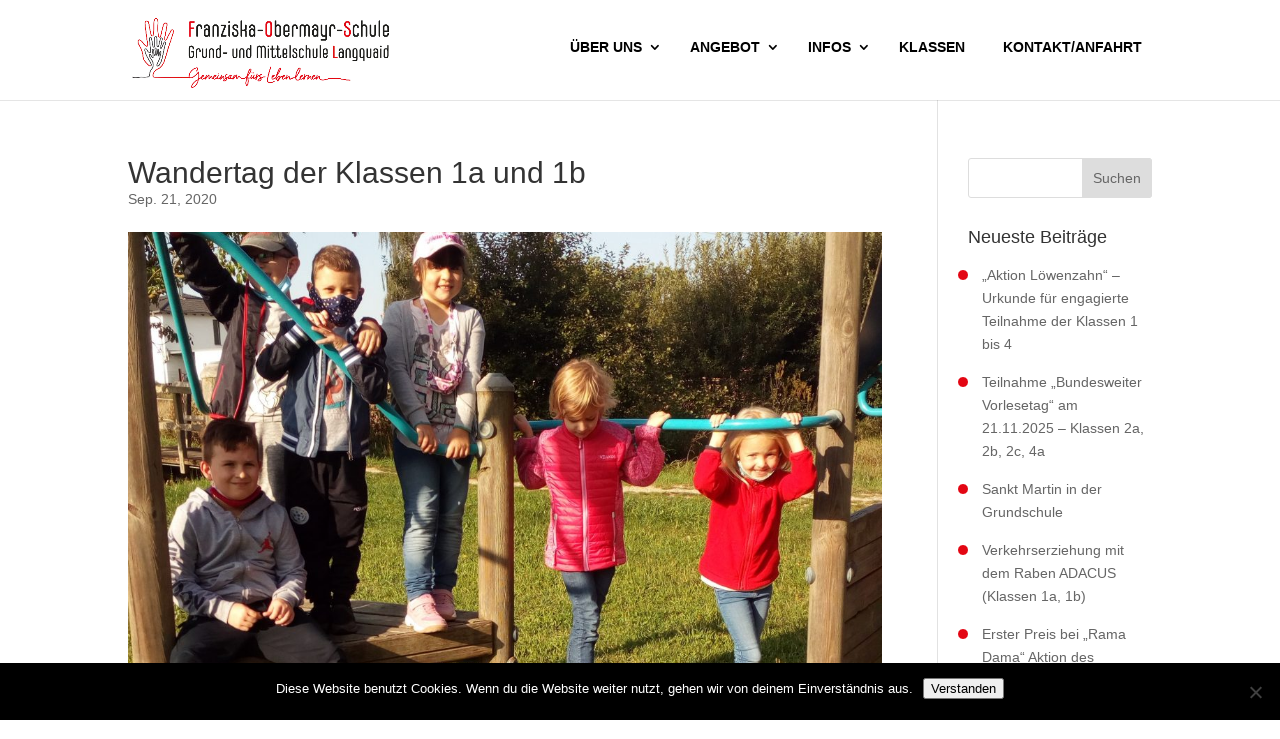

--- FILE ---
content_type: text/css
request_url: https://franziska-obermayr-schule.de/wp-content/et-cache/global/et-divi-customizer-global.min.css?ver=1763100282
body_size: 8557
content:
body,.et_pb_column_1_2 .et_quote_content blockquote cite,.et_pb_column_1_2 .et_link_content a.et_link_main_url,.et_pb_column_1_3 .et_quote_content blockquote cite,.et_pb_column_3_8 .et_quote_content blockquote cite,.et_pb_column_1_4 .et_quote_content blockquote cite,.et_pb_blog_grid .et_quote_content blockquote cite,.et_pb_column_1_3 .et_link_content a.et_link_main_url,.et_pb_column_3_8 .et_link_content a.et_link_main_url,.et_pb_column_1_4 .et_link_content a.et_link_main_url,.et_pb_blog_grid .et_link_content a.et_link_main_url,body .et_pb_bg_layout_light .et_pb_post p,body .et_pb_bg_layout_dark .et_pb_post p{font-size:14px}.et_pb_slide_content,.et_pb_best_value{font-size:15px}#et_search_icon:hover,.mobile_menu_bar:before,.mobile_menu_bar:after,.et_toggle_slide_menu:after,.et-social-icon a:hover,.et_pb_sum,.et_pb_pricing li a,.et_pb_pricing_table_button,.et_overlay:before,.entry-summary p.price ins,.et_pb_member_social_links a:hover,.et_pb_widget li a:hover,.et_pb_filterable_portfolio .et_pb_portfolio_filters li a.active,.et_pb_filterable_portfolio .et_pb_portofolio_pagination ul li a.active,.et_pb_gallery .et_pb_gallery_pagination ul li a.active,.wp-pagenavi span.current,.wp-pagenavi a:hover,.nav-single a,.tagged_as a,.posted_in a{color:#f40000}.et_pb_contact_submit,.et_password_protected_form .et_submit_button,.et_pb_bg_layout_light .et_pb_newsletter_button,.comment-reply-link,.form-submit .et_pb_button,.et_pb_bg_layout_light .et_pb_promo_button,.et_pb_bg_layout_light .et_pb_more_button,.et_pb_contact p input[type="checkbox"]:checked+label i:before,.et_pb_bg_layout_light.et_pb_module.et_pb_button{color:#f40000}.footer-widget h4{color:#f40000}.et-search-form,.nav li ul,.et_mobile_menu,.footer-widget li:before,.et_pb_pricing li:before,blockquote{border-color:#f40000}.et_pb_counter_amount,.et_pb_featured_table .et_pb_pricing_heading,.et_quote_content,.et_link_content,.et_audio_content,.et_pb_post_slider.et_pb_bg_layout_dark,.et_slide_in_menu_container,.et_pb_contact p input[type="radio"]:checked+label i:before{background-color:#f40000}a{color:#f40000}.et_secondary_nav_enabled #page-container #top-header{background-color:#f40000!important}#et-secondary-nav li ul{background-color:#f40000}.et_header_style_centered .mobile_nav .select_page,.et_header_style_split .mobile_nav .select_page,.et_nav_text_color_light #top-menu>li>a,.et_nav_text_color_dark #top-menu>li>a,#top-menu a,.et_mobile_menu li a,.et_nav_text_color_light .et_mobile_menu li a,.et_nav_text_color_dark .et_mobile_menu li a,#et_search_icon:before,.et_search_form_container input,span.et_close_search_field:after,#et-top-navigation .et-cart-info{color:#000000}.et_search_form_container input::-moz-placeholder{color:#000000}.et_search_form_container input::-webkit-input-placeholder{color:#000000}.et_search_form_container input:-ms-input-placeholder{color:#000000}#main-header .nav li ul a{color:#c23021}#top-menu li.current-menu-ancestor>a,#top-menu li.current-menu-item>a,#top-menu li.current_page_item>a{color:#c23021}#main-footer{background-color:#ffffff}#main-footer .footer-widget h4,#main-footer .widget_block h1,#main-footer .widget_block h2,#main-footer .widget_block h3,#main-footer .widget_block h4,#main-footer .widget_block h5,#main-footer .widget_block h6{color:#f40000}.footer-widget li:before{border-color:#f40000}#footer-bottom{background-color:#c23021}#footer-info,#footer-info a{color:#ffffff}@media only screen and (min-width:981px){.et_header_style_left #et-top-navigation,.et_header_style_split #et-top-navigation{padding:39px 0 0 0}.et_header_style_left #et-top-navigation nav>ul>li>a,.et_header_style_split #et-top-navigation nav>ul>li>a{padding-bottom:39px}.et_header_style_split .centered-inline-logo-wrap{width:78px;margin:-78px 0}.et_header_style_split .centered-inline-logo-wrap #logo{max-height:78px}.et_pb_svg_logo.et_header_style_split .centered-inline-logo-wrap #logo{height:78px}.et_header_style_centered #top-menu>li>a{padding-bottom:14px}.et_header_style_slide #et-top-navigation,.et_header_style_fullscreen #et-top-navigation{padding:30px 0 30px 0!important}.et_header_style_centered #main-header .logo_container{height:78px}#logo{max-height:75%}.et_pb_svg_logo #logo{height:75%}.et_header_style_centered.et_hide_primary_logo #main-header:not(.et-fixed-header) .logo_container,.et_header_style_centered.et_hide_fixed_logo #main-header.et-fixed-header .logo_container{height:14.04px}.et_fixed_nav #page-container .et-fixed-header#top-header{background-color:#c23021!important}.et_fixed_nav #page-container .et-fixed-header#top-header #et-secondary-nav li ul{background-color:#c23021}.et-fixed-header #top-menu a,.et-fixed-header #et_search_icon:before,.et-fixed-header #et_top_search .et-search-form input,.et-fixed-header .et_search_form_container input,.et-fixed-header .et_close_search_field:after,.et-fixed-header #et-top-navigation .et-cart-info{color:#000000!important}.et-fixed-header .et_search_form_container input::-moz-placeholder{color:#000000!important}.et-fixed-header .et_search_form_container input::-webkit-input-placeholder{color:#000000!important}.et-fixed-header .et_search_form_container input:-ms-input-placeholder{color:#000000!important}.et-fixed-header #top-menu li.current-menu-ancestor>a,.et-fixed-header #top-menu li.current-menu-item>a,.et-fixed-header #top-menu li.current_page_item>a{color:#c23021!important}}@media only screen and (min-width:1350px){.et_pb_row{padding:27px 0}.et_pb_section{padding:54px 0}.single.et_pb_pagebuilder_layout.et_full_width_page .et_post_meta_wrapper{padding-top:81px}.et_pb_fullwidth_section{padding:0}}	h1,h2,h3,h4,h5,h6{font-family:'Droid Sans',sans-serif}.menu-item-has-children>a:first-child:after{font-family:ETmodules;content:"3"}h1{padding-bottom:0px}#top-menu li.current-menu-ancestor>a{color:#000000}#top-menu>li li a:hover{color:#000!important}@media only screen and (min-width:981px){div.et_pb_column:nth-child(2){border-left:1px solid #ddd;padding-left:15px}}#main-footer{border-top:1px solid #bbb}.et_pb_gutters3 .footer-widget{margin:0 5.5% 2.5% 0}#infobalken{background-color:#c23021;height:40px;color:#fff;padding:10px 0px 10px 50px}@media only screen and (max-width:650px){#infobalken{height:70px;padding-left:15px}}#top-menu>li{background-color:#fff;height:100px;padding-right:0px!important;text-align:center}.et_header_style_left #et-top-navigation nav>ul>li>a,.et_header_style_split #et-top-navigation nav>ul>li>a{padding:40px 10px 45px 10px}#top-menu>li:hover{background-color:#c23021}#top-menu-nav>ul>li>a:hover,#et-secondary-menu>ul>li>a:hover,#et-info-email:hover,.et-social-icons a:hover{opacity:1}#top-menu li.current-menu-item>a{color:#c23021}#top-menu li.current-menu-ancestor>a{background-color:#fff;color:#c23021}#top-menu li.current-menu-ancestor>a:hover{background-color:#c23021;color:#fff}#top-menu>li a{transition:none!important}#top-menu>li a:hover{color:#fff!important;transition:none!important}#top-menu>li.et-hover{color:#fff!important}#top-menu>li a:active{color:#fff!important;transition:none!important}.et_header_style_left .logo_container{height:100px}.et_header_style_left #et-top-navigation,.et_header_style_split #et-top-navigation{padding:0px;height:100px}.et_header_style_left .et-fixed-header #et-top-navigation,.et_header_style_split .et-fixed-header #et-top-navigation{padding-top:0px}@media only screen and (max-width:1095px){#top-menu-nav,#top-menu{display:none}#et_top_search{display:none}#et_mobile_nav_menu{display:block}}.et_header_style_split .mobile_menu_bar,.et_header_style_left .mobile_menu_bar{padding-top:40px;padding-right:20px}#et_top_search{display:none}.et_mobile_menu{border-color:#c23021}.mobile_menu_bar::before{color:#c23021}@media only screen and (min-width:980px){.et_pb_slider{height:580px}.et_pb_fullwidth_slider_0 .et_pb_slide_description{padding-top:200px!important}}.et_pb_slide_image{width:55%}#top-menu .menu-item-has-children>a:first-child::after{top:40px}ul{list-style:none!important}ul li{list-style-image:url('https://franziska-obermayr-schule.de/wp-content/uploads/2017/07/bullet_rot-voll.png');margin-left:1em}.et_pb_slide_image img{vertical-align:middle;max-height:400px!important}@media only screen and (max-width:981px){.et_pb_fullwidth_section .et_pb_post_title.et_pb_image_below{padding-top:25px}.et_pb_section{padding-top:15px}}.tribe-events-single-event-title{text-shadow:none;color:#cf2c45;padding-bottom:20px}.tribe-events-page-title{color:#c23021;font-weight:bold;font-size:25px;letter-spacing:1px;text-transform:uppercase;text-align:center;font-family:'Droid Sans',Helvetica,Arial,Lucida,sans-serif}#tribe-events-pg-template{padding:50px 10px 50px 10px}.tribe-bar-disabled #tribe-bar-form{min-width:300px}